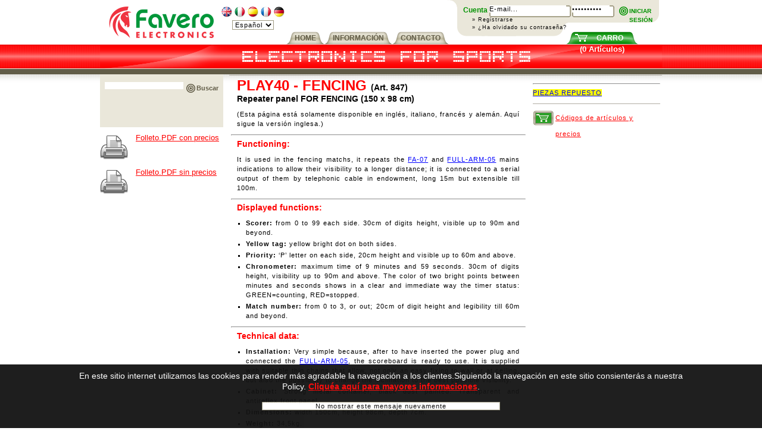

--- FILE ---
content_type: text/html; charset=iso-8859-1
request_url: https://www.favero.com/es2_tablero_electronico_repetidor_de_luces_y_puntos_de_esgrima_florete_espada_sable-34-64.html
body_size: 21434
content:
<!DOCTYPE html PUBLIC "-//W3C//DTD XHTML 1.0 Transitional//EN" "http://www.w3.org/TR/xhtml1/DTD/xhtml1-transitional.dtd">
<html xmlns="http://www.w3.org/1999/xhtml">

<head>
<meta name="google-site-verification" content="KN-aSyz-10X_PwzXesW9wcj_xzc2auvag3gvKqHQg7M" />
<meta name="verify-v1" content="wMk/1Ju4pMqacPf7QhVr0PWUlCfEu9UuzdNJPvEb8Wo=" />
<meta http-equiv="Content-Type" content="text/html; charset=iso-8859-1" />
<title>Favero Electronic Design - electronics for sport</title>
<meta http-equiv="Content-Style-Type" content="text/css">
<meta name="description" content="Favero Electronic Design: electronics for sport">
<meta name="keywords" content="Favero Electronic Design, electronics for sport">


<script>
var _prum = [['id', '592725c25992c7236a2ed086'],
             ['mark', 'firstbyte', (new Date()).getTime()]];
(function() {
    var s = document.getElementsByTagName('script')[0]
      , p = document.createElement('script');
    p.async = 'async';
    p.src = '//rum-static.pingdom.net/prum.min.js';
    s.parentNode.insertBefore(p, s);
})();
</script>

<style type="text/css" media="all">
@import url(/style.css);
</style>
<style type="text/css" media="all">
@import url(/style_safari.css);
</style>
<style type="text/css" media="print">
@import url(/print.css);
</style>
<script type="text/javascript">

// 26/09/2007 File di Lingua per script javascript

//CONTROLLO.JS
lang_controllo_partita = "xxEL Nº DE LICENCIA FISCAL INTRODUCIDO PARA LA FACTURACIÓN NO ES CORRECTO";
lang_controllo_codice = "xxEL Nº DE IDENTIFICACIÓN FISCAL INTRODUCIDO PARA LA FACTURACIÓN NO ES CORRECTO";
lang_controllo_campo = "xxEl campo";
lang_controllo_campo_2 = "xxno es válido";
lang_controllo_campo_3 = "xxcontiene caracteres no válidos";

//SCRIPT.JS
lang_script_nome ="xxEl campo Nombre o Alias es obligatorio";
lang_script_email = "E-mail no válida. Escriba una dirección e-mail correcta.";
lang_script_modulo = "xxPara enviar el impreso es necesario marcar la opción: AUTORIZO EL TRATAMIENTO DE MIS DATOS PERSONALES";
lang_script_modulo_email = "Debe introducir una dirección e-mail";
lang_script_modulo_pwd = "Debe introducir una contraseña";
lang_script_modulo_nazione = "Debe seleccionar un país";
lang_script_modulo_due_email = "Las dos direcciones e-mail no coinciden";
lang_script_modulo_due_pwd = "Las dos contraseñas no coinciden";
lang_script_modulo_email_valida = "E-mail no válida. Escriba una dirección e-mail correcta.";
lang_script_modulo_condizioni = "Es necesario aceptar las Condiciones Generales de Venta";
lang_script_modulo_convalida_richiesta = "xxATENCIÓN. Con esta operación confirma su solicitud de pedido, ¿desea continuar?";
lang_script_modulo_convalida_ordine = "Con esta operación acepta formalmente el pedido, ¿desea continuar?";
</script>




<script type="text/javascript" src="/script.js"></script>
<script type="text/javascript" src="/controllo.js"></script>
<script type="text/javascript" src="/flashobject.js"></script>

<!-- Pop_up Ajax
  <script src="https://www.google.com/jsapi" type="text/javascript"></script>     jquery originale 
		<script type="text/javascript" charset="utf-8">
			google.load("jquery", "1.3");
		</script>
				<link rel="stylesheet" href="/css/prettyPhoto.css" type="text/css" media="screen" title="prettyPhoto main stylesheet" charset="utf-8" />
				<script src="/js/jquery.prettyPhoto.js" type="text/javascript" charset="utf-8"></script> -->


 <script type="text/javascript" src="/js/jquery-1.9.0.min.js"></script>   <!-- jquery prova -->

  		<link rel="stylesheet" href="https://cdnjs.cloudflare.com/ajax/libs/prettyPhoto/3.1.6/css/prettyPhoto.min.css" type="text/css" media="screen" title="prettyPhoto main stylesheet" charset="utf-8" />
				<!--<script src="https://cdnjs.cloudflare.com/ajax/libs/prettyPhoto/3.1.6/js/jquery.prettyPhoto.min.js" type="text/javascript" charset="utf-8"></script>-->
         <script src="/js/jquery.prettyPhoto-3.6.js" type="text/javascript" charset="utf-8"></script>

<link rel="stylesheet" href="/pop_up_ajax/lightbox.css" type="text/css" media="screen" />

<!-- /Pop_up Ajax -->




<!-- phplayermenu --->
<script language="JavaScript" type="text/javascript">
<!--

DOM = (document.getElementById) ? 1 : 0;
NS4 = (document.layers) ? 1 : 0;
Konqueror = (navigator.userAgent.indexOf("Konqueror") > -1) ? 1 : 0;

Konqueror21 = (navigator.userAgent.indexOf("Konqueror 2.1") > -1 || navigator.userAgent.indexOf("Konqueror/2.1") > -1) ? 1 : 0;
Konqueror22 = (navigator.userAgent.indexOf("Konqueror 2.2") > -1 || navigator.userAgent.indexOf("Konqueror/2.2") > -1) ? 1 : 0;
Konqueror2 = Konqueror21 || Konqueror22;
Opera = (navigator.userAgent.indexOf("Opera") > -1) ? 1 : 0;
Opera5 = (navigator.userAgent.indexOf("Opera 5") > -1 || navigator.userAgent.indexOf("Opera/5") > -1) ? 1 : 0;
Opera6 = (navigator.userAgent.indexOf("Opera 6") > -1 || navigator.userAgent.indexOf("Opera/6") > -1) ? 1 : 0;
Opera56 = Opera5 || Opera6;
IE = (document.all) ? 1 : 0;
IE4 = IE && !DOM;

// -->
</script>

<script language="JavaScript" type="text/javascript" src="/phplayermenu/libjs/layersmenu-library.js"></script>
<script language="JavaScript" type="text/javascript" src="/phplayermenu/libjs/layersmenu.js"></script>

<!--     -->

<script language="JavaScript" type="text/javascript">
<!--

var thresholdY = 20;
var abscissaStep = 140;

listl = new Array();

var numl = 0;

father = new Array();
for (i=1; i<=0; i++) {
	father["L" + i] = "";
}


lwidth = new Array();
var lwidthDetected = 0;

function moveLayers() {
	if (!lwidthDetected) {
		for (i=1; i<=numl; i++) {
			lwidth[listl[i]] = getOffsetWidth(listl[i]);
		}
		lwidthDetected = 1;
	}

}

back = new Array();
for (i=1; i<=0; i++) {
	back["L" + i] = 0;
}

// -->
</script>

<!--     -->
<!-- /phplayermenu --->




<script>
  (function(i,s,o,g,r,a,m){i['GoogleAnalyticsObject']=r;i[r]=i[r]||function(){
  (i[r].q=i[r].q||[]).push(arguments)},i[r].l=1*new Date();a=s.createElement(o),
  m=s.getElementsByTagName(o)[0];a.async=1;a.src=g;m.parentNode.insertBefore(a,m)
  })(window,document,'script','https://www.google-analytics.com/analytics.js','ga');

  ga('create', 'UA-24203589-1', 'auto');
  ga('send', 'pageview');

  ga('create', 'UA-65921-35', 'auto', {'name': 'newTracker'});  // New tracker.
  ga('newTracker.send', 'pageview'); // Send page view for new tracker.
</script>
<!---------------------- COOKIE ----------->
 <script type="text/javascript" src="/js/jquery.cookiesdirective_es.js"></script>
<script type="text/javascript" charset="utf-8">
	$(document).ready(function(){


					var cookieScripts = function () {
			/*$.cookiesDirective.loadScript({
				uri:'google.js',
				appendTo: 'head'
			});*/
		}

		$.cookiesDirective({
			 			privacyPolicyUri: '/es/cookies_text_es.php',
		

			explicitConsent: false,
			position : 'bottom',
			duration: 50000, // display time in seconds

			scriptWrapper: cookieScripts,
			//cookieScripts: 'Google Analytics giigipo',
			fontColor: '#FFFFFF', // font color for disclosure panel
fontSize: '14px',
			backgroundColor: '#131313',
			linkColor: '#ff0000'
		});

	});
	</script> 



	
	
	 
	<link rel="stylesheet" type="text/css" href="/js/slick/slick.css"/>

	<script type="text/javascript" src="/js/slick/slick.min.js"></script>
	<link rel="stylesheet" type="text/css" href="/js/slick/slick_lnk.css"/>
	<script type="text/javascript" src="/js/carosello.js"></script>

</head>

<link rel="stylesheet" href="/css/demos.css" media="screen" type="text/css">
<link rel="stylesheet" href="/css/modal-message.css" type="text/css">
<script type="text/javascript" src="/js/ajax.js"></script>
<script type="text/javascript" src="/js/modal-message.js"></script>
<script type="text/javascript" src="/js/ajax-dynamic-content.js"></script>
<script type="text/javascript" language="javascript">

		<!--
		function ReloadTextDiv(id,selObj)
		{
			valore =  selObj.options[selObj.selectedIndex].value;
			strVal = valore.split("#");
			importo = strVal[3];
			var DivElement = document.getElementById("prezzo_"+id);

			if (importo!=null) DivElement.innerHTML = "EUR "+importo;
			else  DivElement.innerHTML = "No seleccionado";
			//totale_sommato = Number(document.add_cart.prezzo_articolo.value)+Number(document.add_cart.totale_accessori.value)+Number(importo);
		}
		function popupmsg(id,language)
		{	
		
			if (language == ''){
				language = 'it';
			}			 
			//valore=selObj.options[selObj.selectedIndex].value;
			//strVal = valore.split("#");
		
			displayMessage("/"+language+"/estrai_text.php?id="+id);
		
		}

		function controlla_opzioni(opzioni)
		{
			strVal = opzioni.split("-");
			errore=0;
			for (var i=0; i<strVal.length; i++)
				{
					var DivElement = document.getElementById(strVal[i]);
					if (DivElement.selectedIndex == 0){ errore = 1;}
				}
             if (errore==0) {document.add_cart.submit();}
			 else {alert ("Hacer una selección en cada opción");}
		}

		function somma()
		{
			document.add_cart.totale.value=Number(document.dateform.Single.value)
		}

	function go_there(targ,selObj,restore)
		{
		  alert (selObj.options[selObj.selectedIndex].value);
		}
	-->
</script>

<body>
<div id="sfondo_top">
<div align="center" id="sfondo_bottom">


<!-- pagina -->
<div id="pagina" align="left">


<!-- top -->
<div id="preload1"></div>
<div id="preload2"></div>
<div id="preload3"></div>
<div id="preload4"></div>
<div id="preload5"></div>
<div id="preload6"></div>
<div id="preload7"></div>
<div id="preload7_up"></div>
<div id="preload8"></div>
<div id="preload9"></div>
<div id="preload10"></div>
<div id="preload11"></div>
<div id="preload12"></div>
<div id="preload13"></div>

<div id="top">


<!-- logo -->
<div id="logo">
<a href="/es/index.php" title="Homepage del sito Favero Electronics"><img src="/images/favero_electronic_design.gif" alt="Favero Electronics" /></a>
</div>
<!-- /logo -->


<!-- choose_language -->
<div id="choose_language_2" >
<a href="/en2_--.html "><img src="/images/en.jpg" width="18" height="18" border="0" alt=""></a>
<a href="/it2_--.html "><img src="/images/it.jpg" width="18" height="18" border="0" alt=""></a>
<a href="/es2_--.html "><img src="/images/es.jpg" width="18" height="18" border="0" alt=""></a>
<a href="/fr2_--.html "><img src="/images/fr.jpg" width="18" height="18" border="0" alt=""></a>
<a href="/de2_--.html "><img src="/images/de.jpg" width="18" height="18" border="0" alt=""></a>
<br />
<select name="" style="width:70px;" onchange="cambiaSelect(this.value)">>
	<option value="/en2_--.html " >English</li>
	<option value="/it2_--.html " >Italiano</li>
	<option value="/es2_--.html " selected>Español</li>
	<option value="/fr2_--.html " >Français</li>
	<option value="/de2_--.html " >Deutsch</li>
</select>
</div>
<!-- /choose_language -->


<hr class="nascondi" />


<!-- top_area_riservata -->
<div id="top_area_riservata">
<form id="area_riservata_form" name="area_riservata_form" action="/login.php" enctype="multipart/form-data" method="post">

<h3>Cuenta</h3>


<input type="hidden" id="url" name="url" value="%A4%D7%DF%8E%E5%D9%D9%D2%E1%DBra%EC%D5%CE%E1%D9%A0%D9%D6%D7"/>
<input type="hidden" id="action" name="action" value="login"/>
<input type="hidden" id="lang" name="lang"  value="/es/" />


<span class="campo_email"><input type="text" id="email" name="email" value="E-mail..." onfocus="document.area_riservata_form.email.value='';" /></span>

<span class="campo_pw"><input type="password" id="password" name="password" value="Contraseña" onfocus="document.area_riservata_form.password.value='';" /></span>

<span><a style="font-size:10px;" class="entra" href="javascript:document.area_riservata_form.submit();" title="">INICIAR<BR />SESIÓN</a></span>

<p><a href="/es/registrazione.php">» Registrarse</a></p>

<p><a href="/es/recupera_psw.php">» ¿Ha olvidado su contraseña?</a></p>

<input type="hidden" name="action" value="login" />

</form>
</div>
<!-- /top_area_riservata -->


<hr class="nascondi" />

<!-- top_menu -->
<div id="top_menu">
<center>


<table>
<tr>
<td>
<a href="/es/" title="">
<span class="centro"><span class="sx"><span class="dx">
HOME</span></span></span>
</a>
</td>
<td>
<a href="#/" title="" onmouseover="show_top_menu('top_menu_info')" onmouseout="hide_top_menu('top_menu_info')">
<span class="centro"><span class="sx"><span class="dx">
INFORMACIÓN</span></span></span>
</a>
</td>
<td>
<a href="/info-es_-.html" title="" ><span class="centro">
<span class="sx">
<span class="dx">
CONTACTO</span>
</span>
</span>
</a>
</td>
</tr>
</table>
</center>
</div>
<!-- /top_menu -->


<hr class="nascondi" />


<!-- top_banda_rossa -->
<div id="top_banda_rossa">
<div id="banda_rossa" align="center">

<img src="/images/scritta_animata_new.gif" alt="Favero Electronics">

<!--
<h4 style="text-align: center;">Your browser don't have installed Macromedia Flash 6<br />
<a href="http://www.adobe.com/shockwave/download/download.cgi?P1_Prod_Version=ShockwaveFlash&promoid=BIOW" target="_blank">Download</a></h4>
</div>
<script type="text/javascript">
   var fo = new FlashObject("/es/banda_rossa.swf", "mymovie", "noscale", "transparent", "944", "40", "6", "#ff0000");
   fo.write("banda_rossa");
</script>
-->
</div>
</div>
<!-- /top_banda_rossa -->


<hr class="nascondi" />


<!-- top_cart -->
<div id="top_cart">
<a href="/es/carrello.php" title="">
<span style="text-align:center;padding-left:15px">CARRO</span>
</a>
<span>(0 Artículos)</span>
</div>
<!-- /top_cart -->


<hr class="nascondi" />


</div><!-- /top -->


<!-- main -->
<div id="main">


<!-- content -->
<div id="content">



<!--<h5 id="briciole_pane" style="margin-top: 15px;"><a href="/es/index.php" title="Home">Home</a> » Prodotti per lo Sport » Multisport » <a href="#/" title="Tabelloni per interno">Tabelloni per interno</a> » Fight Timer</h5>-->
</h5>

<div class="depliant_box">

<div class="col_dx">
		<div class="caption">
			                
		</div>
	<div class='testo' style="clear:left;text-align:left;"><hr />
<span style="color: #993366; background-color: #ffff00"><a href="/es2_-143-53.html">PIEZAS REPUESTO</a></span> 
</div>	<hr color="#B0ADA3" size="1" noshade="noshade" style="clear: both;" />
	<h5><a href="#elenco_articoli_prezzi" title="" class="tasto_cart">Códigos de artículos y precios</a></h5>
	</div>


	<div class="col_content"  >
		<h1>PLAY40 - FENCING <span>(Art. 847)</span></h1>
		<h2>Repeater panel FOR FENCING (150 x 98 cm)</h2>
			<div class='testo' ><span class='gallery clearfix'><p id="result_box" dir="ltr">
(Esta p&aacute;gina est&aacute; solamente disponible en ingl&eacute;s, italiano, franc&eacute;s y alem&aacute;n. Aqu&iacute; sigue la versi&oacute;n inglesa.) 
</p>
<hr size="2" />
<h2><span style="color: #ff0000">Functioning:</span></h2>
<p>
It is used in the fencing matchs, it repeats the <a href="/es2_-166-17.html">FA-07</a> and&nbsp;<a href="/es2_-29-17.html">FULL-ARM-05</a> mains indications to allow their visibility to a longer distance; it is connected to a serial output of them by telephonic cable in endowment, long 15m but extensible till 100m. 
</p>
<hr size="2" />
<h2><span style="color: #ff0000">Displayed functions:</span></h2>
<ul>
	<li><strong>Scorer:</strong> from 0 to 99 each side. 30cm of digits height, visible up to 90m and beyond. </li>
	<li><strong>Yellow tag:</strong> yellow bright dot on both sides.</li>
	<li><strong>Priority:</strong> &lsquo;P&rsquo; letter on each side, 20cm height and visible up to 60m and above. </li>
	<li><strong>Chronometer:</strong> maximum time of 9 minutes and 59 seconds. 30cm of digits height, visibility up to 90m and above. The color of two bright points between minutes and seconds shows in a clear and immediate way the timer status: GREEN=counting, RED=stopped. </li>
	<li><strong>Match number:</strong> from 0 to 3, or out; 20cm of digit height and legibility till 60m and beyond. </li>
</ul>
<hr />
<h2 style="color: #ff0000">Technical data:</h2>
<ul>
	<li><span style="font-weight: bold">Installation:</span> Very simple because, after to have inserted the power plug and connected&nbsp;the <a href="/es2_-29-17.html">FULL-ARM-05</a>, the scoreboard is ready to use. It is supplied with suitable thin chains that allow, not only an easy fixing to wall or at ceiling, but also the possibility to change the inclination to the best possible visibility. </li>
	<li><span style="font-weight: bold">Cabinet:</span> Strong metal container, black dust painted. Transparent and antireflex front panel. </li>
	<li><span style="font-weight: bold">Dimensions:</span> width 150cm, height 98cm, depth 7cm. </li>
	<li><span style="font-weight: bold">Weight:</span> 34,5kg. </li>
	<li><span style="font-weight: bold">Serial cable length:</span> 15m. </li>
	<li><span style="font-weight: bold">Power supply:</span> 230Vac, 120VA max. It is also available the 115V version, selectable during purchase.</li>
</ul>
<p>
&nbsp;
</p>
</span></div>			</div>
</div>






<a name="elenco_articoli_prezzi" id="elenco_articoli_prezzi"></a>

<div class="box_elenco_art_prezzi">
<h2>Códigos de artículos y precios <span>(IVA no incluido)</span> <span class="speciale"><a href="/info-es_-.html" title="" >Información sobre IVA</a></span></h2>

<div style="clear: both;"></div>

</div>
</div>
<!-- content -->


<!-- menu_sx -->
<div id="menu_sx" >

<hr class="nascondi" />
<form id="form_sx_cerca" name="form_sx_cerca" action="/es/ricerca.php" enctype="multipart/form-data" method="post">
<span class="campo"><input type="text" id="stringa" name="stringa" value="" onfocus="document.form_sx_cerca.cerca.value='';" /></span>
<span><a href="#/" onclick="document.form_sx_cerca.submit();" title="Introducir texto..."> Buscar</a></span>
</form><br />

<br /><br /><br />
</div>


<div class="pdf_depliant acapo"><a href="/es3_pdf-34-64.pdf">Folleto.PDF con precios</a></div>
				
<div class="pdf_depliant acapo"><a href="/es3b_pdf-34-64.pdf">Folleto.PDF sin precios</a></div>					
                    

<!-- /menu_sx -->


</div>
<!-- /main -->

<!-- bottom -->
<hr class="nascondi" />
<div id="bottom">

<img src="/images/bottom_favero.gif" alt="Favero" />

<div id="bottom_menu">
<p style="font-size:10.5px"> Número de IVA intracomunitario  (Solamente para los países de la UE.  Ver: Informaciones sobre el IVA):: 04703130262 |
BattG: DE21721389 | 
<!--<a href="/es/listini_prezzi.php" title="">xxLista de precios</a> |-->
<a href="/info-es_-.html" title="" >Privacidad</a> |
<a href="/info-es_-.html" title="" >Copyright</a> |
<a href="/es/site_map.php">Mapa del sitio</a> |
<strong><a style="color: #009200;" href="/es/listino_prezzi.php">Lista de precios</a></strong> |
<strong><a style="color: #009200;" href="/es/cataloghi.php" title="">Descargar catálogos en PDF</a></strong> |
<strong><a href="/info-es_-.html" title="" >Contacto</a></strong></p>
</div>

</div>




<hr class="nascondi" />


<div style="position: absolute; top: 0px; width: 944px; left: 50%; margin-left: -472px;">

<!-- top_menu_language -->
<div id="top_menu_language" onmouseover="show_top_menu('top_menu_language');" onmouseout="hide_top_menu('top_menu_language')">



<ul>
<li><a href="/en2_--.html" title="">English</a></li>
<li><a href="/it2_--.html" title="">Italiano</a></li>
<li><a href="/es2_--.html" title="">Español</a></li>
<li><a href="/fr2_--.html" title="">Français</a></li>
<li><a href="/de2_--.html" title="">Deutsch</a></li>
</ul>

</div>
<!-- /top_menu_language -->


<hr class="nascondi" />


<!-- top_menu_info -->
<div id="top_menu_info" onmouseover="show_top_menu('top_menu_info')" onmouseout="hide_top_menu('top_menu_info')">

<div align="center">
<table cellpadding="0" cellspacing="0" border="0">
<tr>


</ul></td>

</tr>
</table>
</div>
</div>
<!-- /top_menu_info -->
</div>


<!--     -->



<script language="JavaScript" type="text/javascript">
<!--
loaded = 1;
// -->
</script>

<!--     -->


<!-- 
<script type="text/javascript">
	function width_pagina(){
		var BrowserWidth=document.all?document.body.clientWidth:window.innerWidth;
		//alert("width = "+BrowserWidth);
		var margin_left = (BrowserWidth/2);
		return (BrowserWidth);
	}
</script>
<script type="text/javascript">
	BrowserWidth = width_pagina();
	document.write(BrowserWidth);
</script>
-->
<script type="text/javascript" charset="utf-8">
		$(document).ready(function(){
			$(".gallery a[rel^='prettyPhoto']").prettyPhoto({theme:'facebook'});
		});
		</script>



<!-- /bottom -->


</div>
<!-- /pagina -->


</div>
</div>
	<script type="text/javascript">
		messageObj = new DHTML_modalMessage();	// We only create one object of this class
		messageObj.setShadowOffset(5);	// Large shadow


		function displayMessage(url)
		{
			
			messageObj.setSource(url);
			messageObj.setCssClassMessageBox(false);
			messageObj.setSize(500,250);
			messageObj.setShadowDivVisible(true);	// Enable shadow for these boxes
			messageObj.display();
		}

		function displayStaticMessage(messageContent,cssClass)
		{
			messageObj.setHtmlContent(messageContent);
			messageObj.setSize(300,150);
			messageObj.setCssClassMessageBox(cssClass);
			messageObj.setSource(false);	// no html source since we want to use a static message here.
			messageObj.setShadowDivVisible(false);	// Disable shadow for these boxes	
			messageObj.display();
			
			
		}

		function closeMessage()
		{
			messageObj.close();	
		}
	</script>



</body>
</html>


--- FILE ---
content_type: text/css
request_url: https://www.favero.com/js/slick/slick_lnk.css
body_size: 850
content:
@charset 'UTF-8';

#carosello{
    background-color: white;
}

#carosello p {
    letter-spacing: 0;
}

.titolo_macro{
    color: green;
    text-transform: uppercase;
    font-weight: bold;
    text-align: center;
    font-size: 14px;
    margin: 0;
    padding-top: 3px;
}
.titolo_cat{
    text-align: center;
    font-size: 10px;
    margin: 0;
}
.prezzo{
    float: left;
    text-align: center;
    color: red;
    font-weight: bold;
    font-size: 12px;
    direction: ltr; 
    unicode-bidi: bidi-override; 
}
.codice{
    float: left;
    text-align: center;
    direction: ltr; 
    unicode-bidi: bidi-override;
}
.immagine{
    text-align: center;
    direction: ltr; 
    unicode-bidi: bidi-override;

}
.box_prod{
    text-align: center;
    direction: ltr; 
    unicode-bidi: bidi-override;
}

.slick-slide:focus { 
    outline: none; 
}

--- FILE ---
content_type: text/css
request_url: https://www.favero.com/css/demos.css
body_size: 200
content:
/*
General CSS for the demos of DHTMLSuite
*/
body{
	font-family: Trebuchet MS, Lucida Sans Unicode, Arial, sans-serif;
	font-size:0.8em;
	margin:0px;
}

a{
	color:red;
	text-decoration:underline;
}



--- FILE ---
content_type: application/javascript
request_url: https://www.favero.com/flashobject.js
body_size: 8620
content:
/**
 * FlashObject v1.3c: Flash detection and embed - http://blog.deconcept.com/flashobject/
 *
 * FlashObject is (c) 2006 Geoff Stearns and is released under the MIT License:
 * http://www.opensource.org/licenses/mit-license.php
 *
 */
if(typeof com == "undefined") var com = new Object();
if(typeof com.deconcept == "undefined") com.deconcept = new Object();
if(typeof com.deconcept.util == "undefined") com.deconcept.util = new Object();
if(typeof com.deconcept.FlashObjectUtil == "undefined") com.deconcept.FlashObjectUtil = new Object();
com.deconcept.FlashObject = function(swf, id, nos, tras, w, h, ver, c, useExpressInstall, quality, xiRedirectUrl, redirectUrl, detectKey){
  if (!document.createElement || !document.getElementById) return;
  this.DETECT_KEY = detectKey ? detectKey : 'detectflash';
  this.skipDetect = com.deconcept.util.getRequestParameter(this.DETECT_KEY);
  this.params = new Object();
  this.variables = new Object();
  this.attributes = new Array();
  this.useExpressInstall = useExpressInstall;

  if(swf) this.setAttribute('swf', swf);
  if(id) this.setAttribute('id', id);
  if(nos) this.setAttribute('scale', nos);
  if(tras) this.setAttribute('wmode', tras);
  if(w) this.setAttribute('width', w);
  if(h) this.setAttribute('height', h);
  if(ver) this.setAttribute('version', new com.deconcept.PlayerVersion(ver.toString().split(".")));
  this.installedVer = com.deconcept.FlashObjectUtil.getPlayerVersion(this.getAttribute('version'), useExpressInstall);
  if(c) this.addParam('bgcolor', c);
  var q = quality ? quality : 'high';
  this.addParam('quality', q);
  var xir = (xiRedirectUrl) ? xiRedirectUrl : window.location;
  this.setAttribute('xiRedirectUrl', xir);
  this.setAttribute('redirectUrl', '');
  if(redirectUrl) this.setAttribute('redirectUrl', redirectUrl);
}
com.deconcept.FlashObject.prototype = {
  setAttribute: function(name, value){
    this.attributes[name] = value;
  },
  getAttribute: function(name){
    return this.attributes[name];
  },
  addParam: function(name, value){
    this.params[name] = value;
  },
  getParams: function(){
    return this.params;
  },
  addVariable: function(name, value){
    this.variables[name] = value;
  },
  getVariable: function(name){
    return this.variables[name];
  },
  getVariables: function(){
    return this.variables;
  },
  createParamTag: function(n, v){
    var p = document.createElement('param');
    p.setAttribute('name', n);
    p.setAttribute('value', v);
    return p;
  },
  getVariablePairs: function(){
    var variablePairs = new Array();
    var key;
    var variables = this.getVariables();
    for(key in variables){
      variablePairs.push(key +"="+ variables[key]);
    }
    return variablePairs;
  },
  getFlashHTML: function() {
    var flashNode = "";
    if (navigator.plugins && navigator.mimeTypes && navigator.mimeTypes.length) { // netscape plugin architecture
      if (this.getAttribute("doExpressInstall")) this.addVariable("MMplayerType", "PlugIn");
      flashNode = '<embed type="application/x-shockwave-flash" src="'+ this.getAttribute('swf') +'" scale="'+ this.getAttribute('scale') +'" wmode="'+ this.getAttribute('wmode') +'" width="'+ this.getAttribute('width') +'" height="'+ this.getAttribute('height') +'"';
      flashNode += ' id="'+ this.getAttribute('id') +'" name="'+ this.getAttribute('id') +'" ';
      var params = this.getParams();
       for(var key in params){ flashNode += [key] +'="'+ params[key] +'" '; }
      var pairs = this.getVariablePairs().join("&");
       if (pairs.length > 0){ flashNode += 'flashvars="'+ pairs +'"'; }
      flashNode += '/>';
    } else { // PC IE
      if (this.getAttribute("doExpressInstall")) this.addVariable("MMplayerType", "ActiveX");
      flashNode = '<object id="'+ this.getAttribute('id') +'" classid="clsid:D27CDB6E-AE6D-11cf-96B8-444553540000" scale="'+ this.getAttribute('scale') +'" width="'+ this.getAttribute('width') +'" height="'+ this.getAttribute('height') +'">';
      flashNode += '<param name="movie" value="'+ this.getAttribute('swf') +'" />';
      var params = this.getParams();
      for(var key in params) {
       flashNode += '<param name="'+ key +'" value="'+ params[key] +'" />';
      }
	  flashNode += '<param name= "scale" value= "'+ this.getAttribute('scale') +'" />';
	  flashNode += '<param name= "wmode" value= "'+ this.getAttribute('wmode') +'" />';
      var pairs = this.getVariablePairs().join("&");
      if(pairs.length > 0) {flashNode += '<param name="flashvars" value="'+ pairs +'" />';}
      flashNode += "</object>";
    }
    return flashNode;
  },
  write: function(elementId){
    if(this.useExpressInstall) {
      // check to see if we need to do an express install
      var expressInstallReqVer = new com.deconcept.PlayerVersion([6,0,65]);
      if (this.installedVer.versionIsValid(expressInstallReqVer) && !this.installedVer.versionIsValid(this.getAttribute('version'))) {
        this.setAttribute('doExpressInstall', true);
        this.addVariable("MMredirectURL", escape(this.getAttribute('xiRedirectUrl')));
        document.title = document.title.slice(0, 47) + " - Flash Player Installation";
        this.addVariable("MMdoctitle", document.title);
      }
    } else {
      this.setAttribute('doExpressInstall', false);
    }
    if(this.skipDetect || this.getAttribute('doExpressInstall') || this.installedVer.versionIsValid(this.getAttribute('version'))){
      var n = (typeof elementId == 'string') ? document.getElementById(elementId) : elementId;
      n.innerHTML = this.getFlashHTML();
    }else{
      if(this.getAttribute('redirectUrl') != "") {
        document.location.replace(this.getAttribute('redirectUrl'));
      }
    }
  }
}

/* ---- detection functions ---- */
com.deconcept.FlashObjectUtil.getPlayerVersion = function(reqVer, xiInstall){
  var PlayerVersion = new com.deconcept.PlayerVersion(0,0,0);
  if(navigator.plugins && navigator.mimeTypes.length){
    var x = navigator.plugins["Shockwave Flash"];
    if(x && x.description) {
      PlayerVersion = new com.deconcept.PlayerVersion(x.description.replace(/([a-z]|[A-Z]|\s)+/, "").replace(/(\s+r|\s+b[0-9]+)/, ".").split("."));
    }
  }else{
    try{
      var axo = new ActiveXObject("ShockwaveFlash.ShockwaveFlash");
      for (var i=3; axo!=null; i++) {
        axo = new ActiveXObject("ShockwaveFlash.ShockwaveFlash."+i);
        PlayerVersion = new com.deconcept.PlayerVersion([i,0,0]);
      }
    }catch(e){}
    if (reqVer && PlayerVersion.major > reqVer.major) return PlayerVersion; // version is ok, skip minor detection
    // this only does the minor rev lookup if the user's major version 
    // is not 6 or we are checking for a specific minor or revision number
    // see http://blog.deconcept.com/2006/01/11/getvariable-setvariable-crash-internet-explorer-flash-6/
    if (!reqVer || ((reqVer.minor != 0 || reqVer.rev != 0) && PlayerVersion.major == reqVer.major) || PlayerVersion.major != 6 || xiInstall) {
      try{
        PlayerVersion = new com.deconcept.PlayerVersion(axo.GetVariable("$version").split(" ")[1].split(","));
      }catch(e){}
    }
  }
  return PlayerVersion;
}
com.deconcept.PlayerVersion = function(arrVersion){
  this.major = parseInt(arrVersion[0]) || 0;
  this.minor = parseInt(arrVersion[1]) || 0;
  this.rev = parseInt(arrVersion[2]) || 0;
}
com.deconcept.PlayerVersion.prototype.versionIsValid = function(fv){
  if(this.major < fv.major) return false;
  if(this.major > fv.major) return true;
  if(this.minor < fv.minor) return false;
  if(this.minor > fv.minor) return true;
  if(this.rev < fv.rev) return false;
  return true;
}
/* ---- get value of query string param ---- */
com.deconcept.util = {
  getRequestParameter: function(param){
    var q = document.location.search || document.location.hash;
    if(q){
      var startIndex = q.indexOf(param +"=");
      var endIndex = (q.indexOf("&", startIndex) > -1) ? q.indexOf("&", startIndex) : q.length;
      if (q.length > 1 && startIndex > -1) {
        return q.substring(q.indexOf("=", startIndex)+1, endIndex);
      }
    }
    return "";
  }
}

/* add Array.push if needed (ie5) */
if (Array.prototype.push == null) { Array.prototype.push = function(item) { this[this.length] = item; return this.length; }}

/* add some aliases for ease of use/backwards compatibility */
var getQueryParamValue = com.deconcept.util.getRequestParameter;
var FlashObject = com.deconcept.FlashObject;


--- FILE ---
content_type: application/javascript
request_url: https://www.favero.com/js/ajax-dynamic-content.js
body_size: 3374
content:
/************************************************************************************************************
Ajax dynamic content
Copyright (C) 2006  DTHMLGoodies.com, Alf Magne Kalleland

This library is free software; you can redistribute it and/or
modify it under the terms of the GNU Lesser General Public
License as published by the Free Software Foundation; either
version 2.1 of the License, or (at your option) any later version.

This library is distributed in the hope that it will be useful,
but WITHOUT ANY WARRANTY; without even the implied warranty of
MERCHANTABILITY or FITNESS FOR A PARTICULAR PURPOSE.  See the GNU
Lesser General Public License for more details.

You should have received a copy of the GNU Lesser General Public
License along with this library; if not, write to the Free Software
Foundation, Inc., 51 Franklin Street, Fifth Floor, Boston, MA  02110-1301  USA

Dhtmlgoodies.com., hereby disclaims all copyright interest in this script
written by Alf Magne Kalleland.

Alf Magne Kalleland, 2006
Owner of DHTMLgoodies.com


************************************************************************************************************/	

var enableCache = true;
var jsCache = new Array();

var dynamicContent_ajaxObjects = new Array();

function ajax_showContent(divId,ajaxIndex,url)
{
	var targetObj = document.getElementById(divId);
	targetObj.innerHTML = dynamicContent_ajaxObjects[ajaxIndex].response;
	if(enableCache){
		jsCache[url] = 	dynamicContent_ajaxObjects[ajaxIndex].response;
	}
	dynamicContent_ajaxObjects[ajaxIndex] = false;
	
	ajax_parseJs(targetObj)
}

function ajax_loadContent(divId,url)
{
	if(enableCache && jsCache[url]){
		document.getElementById(divId).innerHTML = jsCache[url];
		return;
	}
	
	var ajaxIndex = dynamicContent_ajaxObjects.length;
	document.getElementById(divId).innerHTML = 'Loading content - please wait';
	dynamicContent_ajaxObjects[ajaxIndex] = new sack();
	dynamicContent_ajaxObjects[ajaxIndex].requestFile = url;	// Specifying which file to get
	dynamicContent_ajaxObjects[ajaxIndex].onCompletion = function(){ ajax_showContent(divId,ajaxIndex,url); };	// Specify function that will be executed after file has been found
	dynamicContent_ajaxObjects[ajaxIndex].runAJAX();		// Execute AJAX function	
	
	
}

function ajax_parseJs(obj)
{
	var scriptTags = obj.getElementsByTagName('SCRIPT');
	var string = '';
	var jsCode = '';
	for(var no=0;no<scriptTags.length;no++){	
		if(scriptTags[no].src){
	        var head = document.getElementsByTagName("head")[0];
	        var scriptObj = document.createElement("script");
	
	        scriptObj.setAttribute("type", "text/javascript");
	        scriptObj.setAttribute("src", scriptTags[no].src);  	
		}else{
			if(navigator.userAgent.indexOf('Opera')>=0){
				jsCode = jsCode + scriptTags[no].text + '\n';
			}
			else
				jsCode = jsCode + scriptTags[no].innerHTML;	
		}
		
	}

	if(jsCode)ajax_installScript(jsCode);
}


function ajax_installScript(script)
{		
    if (!script)
        return;		
    if (window.execScript){        	
    	window.execScript(script)
    }else if(window.jQuery && jQuery.browser.safari){ // safari detection in jQuery
        window.setTimeout(script,0);
    }else{        	
        window.setTimeout( script, 0 );
    } 
}	
	
	

--- FILE ---
content_type: application/javascript
request_url: https://www.favero.com/controllo.js
body_size: 5149
content:
 <!--

function window_open(filename, x, y, posx, posy, target)
  { windowops = eval("'toolbar=no,location=no,directories=no,status=no,menubar=no,scrollbars=no,resizable=no,copyhistory=no,width=" + x + ",height=" + y + ",left=" + posx + ",top=" + posy + "'");
    newwindow=window.open(filename, target, windowops);
    return;
  }

 function check(campo) 
	{
		var valore_field = document.order[campo].value;	  
			if ((valore_field == "") || (valore_field == "undefined"))
				{
					messaggio = campo.replace("_required","");
					messaggio = messaggio.replace("_rpayment","");

					alert(lang_controllo_campo+" "+messaggio+" "+lang_controllo_campo_2);
					return false;

				}
	}

 function check_numeric(campo) 
	{
		var valore_field = document.order[campo].value;	  
			if ((isNaN(valore_field)) || (valore_field == "") || (valore_field == "undefined"))
				{
					messaggio = campo.replace("_required","");
					messaggio = messaggio.replace("_rpayment","");
					alert(lang_controllo_campo+" "+messaggio+" "+lang_controllo_campo_3);
					return false;

				}
		
	}

 function check_mail(campo) 
	{
		var valore_field = document.order[campo].value;	  
		var email_reg_exp = /^([a-zA-Z0-9_\.\-])+\@(([a-zA-Z0-9\-]{2,})+\.)+([a-zA-Z0-9]{2,})+$/;
			if (!email_reg_exp.test(valore_field) || (valore_field == "") || (valore_field == "undefined"))
				{
					messaggio = campo.replace("_global","");
					alert(lang_controllo_campo+" "+messaggio+" "+lang_controllo_campo_2);
					return false;

				}
    }

 function check_option(campo) 
	{
		var valore_field = document.order[campo].options[document.order[campo].selectedIndex].value;
			if ((valore_field == "") || (valore_field == "undefined"))
				{
					messaggio = campo.replace("_required","");
					messaggio = messaggio.replace("_rpayment","");
					alert(lang_controllo_campo+" "+messaggio+" "+lang_controllo_campo_2);
					return false;

				}
	}

function ControllaCF(campo)
{
    var cf = document.order[campo].value;	
	var err = 0;
    var validi, i, s, set1, set2, setpari, setdisp;
    if( cf == '' )  err=1;
    cf = cf.toUpperCase();
    if( cf.length != 16 ) err=1;
    validi = "ABCDEFGHIJKLMNOPQRSTUVWXYZ0123456789";
    for( i = 0; i < 16; i++ ){
        if( validi.indexOf( cf.charAt(i) ) == -1 )err=1;
    }
    set1 = "0123456789ABCDEFGHIJKLMNOPQRSTUVWXYZ";
    set2 = "ABCDEFGHIJABCDEFGHIJKLMNOPQRSTUVWXYZ";
    setpari = "ABCDEFGHIJKLMNOPQRSTUVWXYZ";
    setdisp = "BAKPLCQDREVOSFTGUHMINJWZYX";
    s = 0;
    for( i = 1; i <= 13; i += 2 )
        s += setpari.indexOf( set2.charAt( set1.indexOf( cf.charAt(i) )));
    for( i = 0; i <= 14; i += 2 )
        s += setdisp.indexOf( set2.charAt( set1.indexOf( cf.charAt(i) )));
    if( s%26 != cf.charCodeAt(15)-'A'.charCodeAt(0) )err=1;
	
	if (err != 0) 
			{
				alert (lang_controllo_codice+". \n");
				document.order[campo].value = "";
				return false;
			}
	else return true;
	
}

function ControllaPI(campo)
{
	var err = 0;
	var pi = document.order[campo].value;	

    if( pi == '' )  return '';
    if( pi.length != 11 ) err=1;
        validi = "0123456789";
        for( i = 0; i < 11; i++ ){
                if( validi.indexOf( pi.charAt(i) ) == -1 ) err=1;
        }
        s = 0;
        for( i = 0; i <= 9; i += 2 )
                s += pi.charCodeAt(i) - '0'.charCodeAt(0);
        for( i = 1; i <= 9; i += 2 ){
                c = 2*( pi.charCodeAt(i) - '0'.charCodeAt(0) );
                if( c > 9 )  c = c - 9;
                s += c;
        }
        if( ( 10 - s%10 )%10 != pi.charCodeAt(10) - '0'.charCodeAt(0) ) err=1;


	
	if (err != 0) 
			{
				alert (lang_controllo_partita+". \n");
				 document.order[campo].value = "";	
				return false;
			}
	else return true;
}

 function copia() 
	{
		var intestazione = document.order.Nome_required.value + " " + document.order.Cognome_required.value;	  
		var indirizzo = document.order.Indirizzo_required.value ;
		var cap =document.order.Cap_required.value;
		var citta = document.order.Citta_required.value;
		var provincia = document.order.Provincia_required.value;


		document.order.Fattura_intestatario.value = intestazione;
		document.order.Fattura_indirizzo_fatturaz.value = indirizzo;
		document.order.Fattura_cap_fatturaz.value = cap;
		document.order.Fattura_citta_fatturaz.value = citta;
		document.order.Fattura_provincia_fatturaz.value = provincia;
	}

 function check_c_fiscale_piva() 
	{
		
		var c_fiscale = document.order.Codfiscale.value;	  
		var p_iva = document.order.Fattura_p_iva.value ;

			if ((c_fiscale == "") && (p_iva == ""))
				{
					//document.order.Codfiscale.focus();
					document.order.submit();
					//return false;
				}
			else
			{
				if (c_fiscale != "")
					{
						if (ControllaCF('Codfiscale'))
							document.order.submit();
						else 
							return false;
					}
			
				if (p_iva != "")
					{
						if (ControllaPI('Fattura_p_iva'))
							document.order.submit();
						else 
							return false;
					}
			}


	
	}


--- FILE ---
content_type: application/javascript
request_url: https://www.favero.com/phplayermenu/libjs/layersmenu-library.js
body_size: 7114
content:

function setVisibility(layer,on) {
	/*if (on) {
		if (DOM) {
			document.getElementById(layer).style.visibility = "visible";
		} else if (NS4) {
			document.layers[layer].visibility = "show";
		} else {
			document.all[layer].style.visibility = "visible";
		}
	} else {
		if (DOM) {
			document.getElementById(layer).style.visibility = "hidden";
		} else if (NS4) {
			document.layers[layer].visibility = "hide";
		} else {
			document.all[layer].style.visibility = "hidden";
		}
	}*/
	if (on) {
	if (DOM) {
	
	document.getElementById(layer).style.visibility =
	"visible";
	
	// manuel
	var change = "ref"+ layer;
	
	document.getElementById(change).className = "fett";
	
	} else if (NS4) {
	
	document.layers[layer].visibility = "show";
	} else {
	
	document.all[layer].style.visibility = "visible";
	}
	} else {
	if (DOM) {
	// manuel
	var change = "ref"+ layer;
	//alert(document.getElementById(change).className);
	document.getElementById(change).className = "tastone";
	
	
	document.getElementById(layer).style.visibility = "hidden";
	} else if (NS4) {
	
	document.layers[layer].visibility = "hide";
	} else {
	
	document.all[layer].style.visibility = "hidden";
	}
}
}

function isVisible(layer) {
	if (DOM) {
		return (document.getElementById(layer).style.visibility == "visible");
	} else if (NS4) {
		return (document.layers[layer].visibility == "show");
	} else {
		return (document.all[layer].style.visibility == "visible");
	}
}

function setLeft(layer,x) {
	if (DOM && !Opera5) {
		document.getElementById(layer).style.left = x + "px";
	} else if (Opera5) {
		document.getElementById(layer).style.left = x;
	} else if (NS4) {
		document.layers[layer].left = x;
	} else {
		document.all[layer].style.pixelLeft = x;
	}
}

function getOffsetLeft(layer) {
	var value = 0;
	if (DOM) {	// Mozilla, Konqueror >= 2.2, Opera >= 5, IE
			// timing problems with Konqueror 2.1 ?
		object = document.getElementById(layer);
		value = object.offsetLeft;
//alert (object.tagName + " --- " + object.offsetLeft);
		while (object.tagName != "BODY" && object.offsetParent) {
			object = object.offsetParent;
//alert (object.tagName + " --- " + object.offsetLeft);
			value += object.offsetLeft;
		}
	} else if (NS4) {
		value = document.layers[layer].pageX;
	} else {	// IE4 IS SIMPLY A BASTARD !!!
		if (document.all["IE4" + layer]) {
			layer = "IE4" + layer;
		}
		object = document.all[layer];
		value = object.offsetLeft;
		while (object.tagName != "BODY") {
			object = object.offsetParent;
			value += object.offsetLeft;
		}
	}
	return (value);
}

function setTop(layer,y) {
	if (DOM && !Opera5) {
		document.getElementById(layer).style.top = y + "px";
	} else if (Opera5) {
		document.getElementById(layer).style.top = y;
	} else if (NS4) {
		document.layers[layer].top = y;
	} else {
		document.all[layer].style.pixelTop = y;
	}
}

function getOffsetTop(layer) {
// IE 5.5 and 6.0 behaviour with this function is really strange:
// in some cases, they return a really too large value...
// ... after all, IE is buggy, nothing new
	var value = 0;
	if (DOM) {
		object = document.getElementById(layer);
		value = object.offsetTop;
		while (object.tagName != "BODY" && object.offsetParent) {
			object = object.offsetParent;
			value += object.offsetTop;
		}
	} else if (NS4) {
		value = document.layers[layer].pageY;
	} else {	// IE4 IS SIMPLY A BASTARD !!!
		if (document.all["IE4" + layer]) {
			layer = "IE4" + layer;
		}
		object = document.all[layer];
		value = object.offsetTop;
		while (object.tagName != "BODY") {
			object = object.offsetParent;
			value += object.offsetTop;
		}
	}
	return (value);
}

function setWidth(layer,w) {
	if (DOM) {
		document.getElementById(layer).style.width = w;
	} else if (NS4) {
//		document.layers[layer].width = w;
	} else {
		document.all[layer].style.pixelWidth = w;
	}
}

function getOffsetWidth(layer) {
	var value = 0;
	if (DOM && !Opera56) {
		value = document.getElementById(layer).offsetWidth;
		if (isNaN(value)) {
		// e.g. undefined on Konqueror 2.1
			if (abscissaStep) {	// this variable is set if this function is used with the PHP Layers Menu System
				value = abscissaStep;
			} else {
				value = 0;
			}
		}
	} else if (NS4) {
		value = document.layers[layer].document.width;
	} else if (Opera56) {
		value = document.getElementById(layer).style.pixelWidth;
	} else {	// IE4 IS SIMPLY A BASTARD !!!
		if (document.all["IE4" + layer]) {
			layer = "IE4" + layer;
		}
		value = document.all[layer].offsetWidth;
	}
	return (value);
}

function setHeight(layer,h) {	// unused, not tested
	if (DOM) {
		document.getElementById(layer).style.height = h;
	} else if (NS4) {
//		document.layers[layer].height = h;
	} else {
		document.all[layer].style.pixelHeight = h;
	}
}

function getOffsetHeight(layer) {
	var value = 0;
	if (DOM && !Opera56) {
		value = document.getElementById(layer).offsetHeight;
		if (isNaN(value)) {
		// e.g. undefined on Konqueror 2.1
			value = 25;
		}
	} else if (NS4) {
		value = document.layers[layer].document.height;
	} else if (Opera56) {
		value = document.getElementById(layer).style.pixelHeight;
	} else {	// IE4 IS SIMPLY A BASTARD !!!
		if (document.all["IE4" + layer]) {
			layer = "IE4" + layer;
		}
		value = document.all[layer].offsetHeight;
	}
	return (value);
}

function getWindowWidth() {
	var value = 0;
	if ((DOM && !IE) || NS4 || Konqueror || Opera) {
		value = top.innerWidth;
//	} else if (NS4) {
//		value = document.width;
	} else {	// IE
		if (document.documentElement && document.documentElement.clientWidth) {
			value = document.documentElement.clientWidth;
		} else if (document.body) {
			value = document.body.clientWidth;
		}
	}
	if (isNaN(value)) {
		value = top.innerWidth;
	}
	return (value);
}

function getWindowXOffset() {
	var value = 0;
	if ((DOM && !IE) || NS4 || Konqueror || Opera) {
		value = window.pageXOffset;
	} else {	// IE
		if (document.documentElement && document.documentElement.scrollLeft) {
			value = document.documentElement.scrollLeft;
		} else if (document.body) {
			value = document.body.scrollLeft;
		}
	}
	return (value);
}

function getWindowHeight() {
	var value = 0;
	if ((DOM && !IE) || NS4 || Konqueror || Opera) {
		value = top.innerHeight;
	} else {	// IE
		if (document.documentElement && document.documentElement.clientHeight) {
			value = document.documentElement.clientHeight;
		} else if (document.body) {
			value = document.body.clientHeight;
		}
	}
	if (isNaN(value)) {
		value = top.innerHeight;
	}
	return (value);
}

function getWindowYOffset() {
	var value = 0;
	if ((DOM && !IE) || NS4 || Konqueror || Opera) {
		value = window.pageYOffset;
	} else {	// IE
		if (document.documentElement && document.documentElement.scrollTop) {
			value = document.documentElement.scrollTop;
		} else if (document.body) {
			value = document.body.scrollTop;
		}
	}
	return (value);
}



--- FILE ---
content_type: text/plain
request_url: https://www.google-analytics.com/j/collect?v=1&_v=j102&a=925009187&t=pageview&_s=1&dl=https%3A%2F%2Fwww.favero.com%2Fes2_tablero_electronico_repetidor_de_luces_y_puntos_de_esgrima_florete_espada_sable-34-64.html&ul=en-us%40posix&dt=Favero%20Electronic%20Design%20-%20electronics%20for%20sport&sr=1280x720&vp=1280x720&_u=IEDAAEABAAAAACAAI~&jid=1873398770&gjid=854351126&cid=1715768129.1769185758&tid=UA-65921-35&_gid=1086564746.1769185758&_r=1&_slc=1&z=101578134
body_size: -830
content:
2,cG-XBJ3F8VWGE